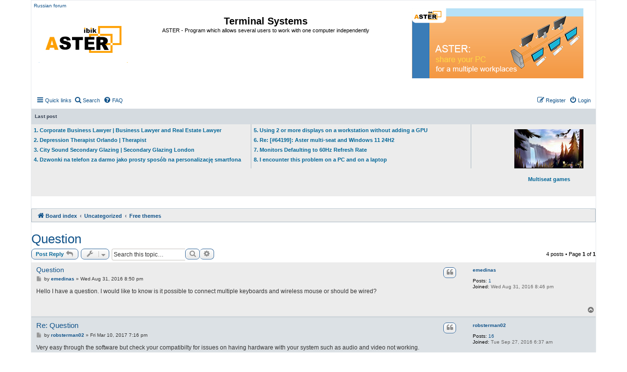

--- FILE ---
content_type: text/html; charset=UTF-8
request_url: https://www.forum-en.ibik.ru/viewtopic.php?f=18&t=2021&p=3796&sid=b1540cc49d85c4c3894e481354751aa0
body_size: 6815
content:
<!DOCTYPE html>
<html dir="ltr" lang="en-gb">
<head>
<meta charset="utf-8" />
<meta http-equiv="X-UA-Compatible" content="IE=edge">
<meta name="viewport" content="width=device-width, initial-scale=1" />

<title>Question</title>

	<link rel="alternate" type="application/atom+xml" title="Feed - Terminal Systems" href="/app.php/feed?sid=21ed2c3eefe770ca53d3ec30e9599eb9">			<link rel="alternate" type="application/atom+xml" title="Feed - New Topics" href="/app.php/feed/topics?sid=21ed2c3eefe770ca53d3ec30e9599eb9">		<link rel="alternate" type="application/atom+xml" title="Feed - Forum - Free themes" href="/app.php/feed/forum/18?sid=21ed2c3eefe770ca53d3ec30e9599eb9">	<link rel="alternate" type="application/atom+xml" title="Feed - Topic - Question" href="/app.php/feed/topic/2021?sid=21ed2c3eefe770ca53d3ec30e9599eb9">	
	<link rel="canonical" href="https://www.forum-en.ibik.ru/viewtopic.php?t=2021">
 
	<link rel="canonical" href="https://www.forum-en.ibik.ru/viewtopic.php?t=2021">

<link href="./assets/css/font-awesome.min.css?assets_version=29" rel="stylesheet">
<link href="./styles/prosilver/theme/stylesheet.css?assets_version=29" rel="stylesheet">
<link href="./styles/prosilver/theme/en/stylesheet.css?assets_version=29" rel="stylesheet">




<!--[if lte IE 9]>
	<link href="./styles/prosilver/theme/tweaks.css?assets_version=29" rel="stylesheet">
<![endif]-->





</head>
<body id="phpbb" class="nojs notouch section-viewtopic ltr ">


<div id="wrap" class="wrap">
	<a id="top" class="top-anchor" accesskey="t"></a>
	<div id="page-header">
		<div class="headerbar" role="banner">
				<div class="inner">
		<a class="responsive-hide"  href="https://forum.ibik.ru">Russian forum</a>  
                <div class="responsive-show" style="display: none;">
                <a href="https://www.ibik.ru">
                <img class="img-responsive" src="./styles/prosilver/theme/images_new/logo_32_s_15.png" alt="https://www.ibik.ru/">													
                </a></div>
		</div>
		
			<div class="inner">

			<div id="site-description" class="site-description">
			<a id="logo" class="logo" href="https://forum.ibik.ru">
			<img class="img-responsive" src="./styles/prosilver/theme/images_new/logo-n.png" alt="English forum">
			</a>
				<h1 ><a class="color_h1" href="https://forum-en.ibik.ru">Terminal Systems</a></h1>
				<p class="text-center">ASTER - Program which allows several users to work with one computer independently</p>
				<p class="skiplink"><a href="#start_here">Skip to content</a></p>
			</div>
	
			<div  class="responsive-hide boxlevo">
			<a href="https://www.ibik.ru"><img class="img-responsive" src="./styles/prosilver/theme/images_new/asterlogo-en.png" alt="www.ibik.ru"> </a>
			</div>	
			

 
			</div> 
					</div>
			
 
	    <div class="navbar" role="navigation">
	<div class="inner">

	<ul id="nav-main" class="nav-main linklist" role="menubar">

		<li id="quick-links" class="quick-links dropdown-container responsive-menu" data-skip-responsive="true">
			<a href="#" class="dropdown-trigger">
				<i class="icon fa-bars fa-fw" aria-hidden="true"></i><span>Quick links</span>
			</a>
			<div class="dropdown">
				<div class="pointer"><div class="pointer-inner"></div></div>
				<ul class="dropdown-contents" role="menu">
					
											<li class="separator"></li>
																									<li>
								<a href="./search.php?search_id=unanswered&amp;sid=21ed2c3eefe770ca53d3ec30e9599eb9" role="menuitem">
									<i class="icon fa-file-o fa-fw icon-gray" aria-hidden="true"></i><span>Unanswered topics</span>
								</a>
							</li>
							<li>
								<a href="./search.php?search_id=active_topics&amp;sid=21ed2c3eefe770ca53d3ec30e9599eb9" role="menuitem">
									<i class="icon fa-file-o fa-fw icon-blue" aria-hidden="true"></i><span>Active topics</span>
								</a>
							</li>
							<li class="separator"></li>
							<li>
								<a href="./search.php?sid=21ed2c3eefe770ca53d3ec30e9599eb9" role="menuitem">
									<i class="icon fa-search fa-fw" aria-hidden="true"></i><span>Search</span>
								</a>
							</li>
					
											<li class="separator"></li>
																			<li>
								<a href="./memberlist.php?mode=team&amp;sid=21ed2c3eefe770ca53d3ec30e9599eb9" role="menuitem">
									<i class="icon fa-shield fa-fw" aria-hidden="true"></i><span>The team</span>
								</a>
							</li>
																<li class="separator"></li>

									</ul>
			</div>
		</li>
		 
		<li>
		<a href="./search.php?sid=21ed2c3eefe770ca53d3ec30e9599eb9" role="menuitem">
		<i class="icon fa-search fa-fw" aria-hidden="true"></i><span>Search</span>
		</a>
		</li>
		 
				<li data-skip-responsive="true">
			<a href="/app.php/help/faq?sid=21ed2c3eefe770ca53d3ec30e9599eb9" rel="help" title="Frequently Asked Questions" role="menuitem">
				<i class="icon fa-question-circle fa-fw" aria-hidden="true"></i><span>FAQ</span>
			</a>
		</li>
						
			<li class="rightside"  data-skip-responsive="true">
			<a href="./ucp.php?mode=login&amp;sid=21ed2c3eefe770ca53d3ec30e9599eb9" title="Login" accesskey="x" role="menuitem">
				<i class="icon fa-power-off fa-fw" aria-hidden="true"></i><span>Login</span>
			</a>
		</li>
					<li class="rightside" data-skip-responsive="true">
				<a href="./ucp.php?mode=register&amp;sid=21ed2c3eefe770ca53d3ec30e9599eb9" role="menuitem">
					<i class="icon fa-pencil-square-o  fa-fw" aria-hidden="true"></i><span>Register</span>
				</a>
			</li>
						</ul>
 
	</div>
</div>
		<div class="headerbar grey_1 border headerbar_1 responsive-hide">
	<div class="inner">
		<p class="l_post">Last post</p>
	</div>
</div>
<div class="headerbar border headerbar_1 responsive-hide">
	<div class="inner  grey_2">
	<div class=" box_size_38 box_left border_right">
								<p class="last_p text_left">					 
			<a title=" " href="./viewtopic.php?f=11&amp;t=5307" class="color_blue"> 1. Corporate Business Lawyer | Business Lawyer and Real Estate Lawyer</a>
		 	</p>	 
						<p class="last_p text_left">					 
			<a title=" " href="./viewtopic.php?f=11&amp;t=5306" class="color_blue"> 2. Depression Therapist Orlando | Therapist</a>
		 	</p>	 
						<p class="last_p text_left">					 
			<a title=" " href="./viewtopic.php?f=11&amp;t=5305" class="color_blue"> 3. City Sound Secondary Glazing | Secondary Glazing London</a>
		 	</p>	 
						<p class="last_p text_left">					 
			<a title=" " href="./viewtopic.php?f=19&amp;t=5164" class="color_blue"> 4. Dzwonki na telefon za darmo jako prosty sposób na personalizację smartfona</a>
		 	</p>	 
							</div>

	<div class=" box_size_38 box_left border_right responsive-hide">
								<p class="last_p text_left">
			<a title=" " href="./viewtopic.php?f=19&amp;t=4353" class="color_blue"> 5. Using 2 or more displays on a workstation without adding a GPU </a></p>	
						<p class="last_p text_left">
			<a title=" " href="./viewtopic.php?f=19&amp;t=4345" class="color_blue"> 6. Re: [#64199]: Aster multi-seat and Windows 11 24H2 </a></p>	
						<p class="last_p text_left">
			<a title=" " href="./viewtopic.php?f=19&amp;t=4343" class="color_blue"> 7. Monitors Defaulting to 60Hz Refresh Rate </a></p>	
						<p class="last_p text_left">
			<a title=" " href="./viewtopic.php?f=19&amp;t=4322" class="color_blue"> 8. I encounter this problem on a PC and on a laptop </a></p>	
							
	</div>
			 
	<div class="box_right responsive-hide" >
							<div class="box  box_right text-center padding_right_20">
				 	<p>			
					<a href="https://www.forum-en.ibik.ru/viewforum.php?f=26" class="color_blue">
					<img class="img-responsive" src="./styles/prosilver/theme/images_new/games.jpg" alt=">Multiseat games"><br />Multiseat games</a>
				 </p>
					
					</div> 				 
					</div>
</div>
</div> 


 		<div class="navbar1" role="navigation">
	<div class="inner">
 
	<ul id="nav-breadcrumbs" class="nav-breadcrumbs linklist navlinks" role="menubar">
						<li class="breadcrumbs">
										<span class="crumb"  itemtype="http://data-vocabulary.org/Breadcrumb" itemscope=""><a href="./index.php?sid=21ed2c3eefe770ca53d3ec30e9599eb9" itemprop="url" accesskey="h" data-navbar-reference="index"><i class="icon fa-home fa-fw"></i><span itemprop="title">Board index</span></a></span>

											<span class="crumb"  itemtype="http://data-vocabulary.org/Breadcrumb" itemscope="" data-forum-id="17"><a href="./viewforum.php?f=17&amp;sid=21ed2c3eefe770ca53d3ec30e9599eb9" itemprop="url"><span itemprop="title">Uncategorized</span></a></span>
															<span class="crumb"  itemtype="http://data-vocabulary.org/Breadcrumb" itemscope="" data-forum-id="18"><a href="./viewforum.php?f=18&amp;sid=21ed2c3eefe770ca53d3ec30e9599eb9" itemprop="url"><span itemprop="title">Free themes</span></a></span>
												</li>
		

	</ul>

	</div>
</div>
		
	</div>

	
	<a id="start_here" class="anchor"></a>
	<div id="page-body" class="page-body" role="main">
		
		
<h2 class="topic-title"><a href="./viewtopic.php?f=18&amp;t=2021&amp;sid=21ed2c3eefe770ca53d3ec30e9599eb9">Question</a></h2>
<!-- NOTE: remove the style="display: none" when you want to have the forum description on the topic body -->



<div class="action-bar bar-top">
	
			<a href="./posting.php?mode=reply&amp;f=18&amp;t=2021&amp;sid=21ed2c3eefe770ca53d3ec30e9599eb9" class="button" title="Post a reply">
							<span>Post Reply</span> <i class="icon fa-reply fa-fw" aria-hidden="true"></i>
					</a>
	
			<div class="dropdown-container dropdown-button-control topic-tools">
		<span title="Topic tools" class="button button-secondary dropdown-trigger dropdown-select">
			<i class="icon fa-wrench fa-fw" aria-hidden="true"></i>
			<span class="caret"><i class="icon fa-sort-down fa-fw" aria-hidden="true"></i></span>
		</span>
		<div class="dropdown">
			<div class="pointer"><div class="pointer-inner"></div></div>
			<ul class="dropdown-contents">
																												<li>
					<a href="./viewtopic.php?f=18&amp;t=2021&amp;sid=21ed2c3eefe770ca53d3ec30e9599eb9&amp;view=print" title="Print view" accesskey="p">
						<i class="icon fa-print fa-fw" aria-hidden="true"></i><span>Print view</span>
					</a>
				</li>
											</ul>
		</div>
	</div>
	
			<div class="search-box" role="search">
			<form method="get" id="topic-search" action="./search.php?sid=21ed2c3eefe770ca53d3ec30e9599eb9">
			<fieldset>
				<input class="inputbox search tiny"  type="search" name="keywords" id="search_keywords" size="20" placeholder="Search this topic…" />
				<button class="button button-search" type="submit" title="Search">
					<i class="icon fa-search fa-fw" aria-hidden="true"></i><span class="sr-only">Search</span>
				</button>
				<a href="./search.php?sid=21ed2c3eefe770ca53d3ec30e9599eb9" class="button button-search-end" title="Advanced search">
					<i class="icon fa-cog fa-fw" aria-hidden="true"></i><span class="sr-only">Advanced search</span>
				</a>
				<input type="hidden" name="t" value="2021" />
<input type="hidden" name="sf" value="msgonly" />
<input type="hidden" name="sid" value="21ed2c3eefe770ca53d3ec30e9599eb9" />

			</fieldset>
			</form>
		</div>
	
			<div class="pagination">
			4 posts
							&bull; Page <strong>1</strong> of <strong>1</strong>
					</div>
		</div>




			<div id="p2787" class="post has-profile bg2">
		<div class="inner">

		<dl class="postprofile" id="profile2787">
			<dt class="no-profile-rank no-avatar">
				<div class="avatar-container">
																			</div>
								<a href="./memberlist.php?mode=viewprofile&amp;u=36789&amp;sid=21ed2c3eefe770ca53d3ec30e9599eb9" class="username">emedinas</a>							</dt>

									
		<dd class="profile-posts"><strong>Posts:</strong> <a href="./search.php?author_id=36789&amp;sr=posts&amp;sid=21ed2c3eefe770ca53d3ec30e9599eb9">1</a></dd>		<dd class="profile-joined"><strong>Joined:</strong> Wed Aug 31, 2016 8:46 pm</dd>		
		
						
						
		</dl>

		<div class="postbody">
						<div id="post_content2787">

						<h3 class="first"><a href="#p2787">Question</a></h3>

													<ul class="post-buttons">
																																									<li>
							<a href="./posting.php?mode=quote&amp;f=18&amp;p=2787&amp;sid=21ed2c3eefe770ca53d3ec30e9599eb9" title="Reply with quote" class="button button-icon-only">
								<i class="icon fa-quote-left fa-fw" aria-hidden="true"></i><span class="sr-only">Quote</span>
							</a>
						</li>
														</ul>
							
						<p class="author">
									<a class="unread" href="./viewtopic.php?p=2787&amp;sid=21ed2c3eefe770ca53d3ec30e9599eb9#p2787" title="Post">
						<i class="icon fa-file fa-fw icon-lightgray icon-md" aria-hidden="true"></i><span class="sr-only">Post</span>
					</a>
								<span class="responsive-hide">by <strong><a href="./memberlist.php?mode=viewprofile&amp;u=36789&amp;sid=21ed2c3eefe770ca53d3ec30e9599eb9" class="username">emedinas</a></strong> &raquo; </span>Wed Aug 31, 2016 8:50 pm
			</p>
			
			
			
			<div class="content">Hello I have a question. I would like to know is it possible to connect multiple keyboards and wireless mouse or should be wired?</div>

			
									
									
						</div>

		</div>

				<div class="back2top">
						<a href="#top" class="top" title="Top">
				<i class="icon fa-chevron-circle-up fa-fw icon-gray" aria-hidden="true"></i>
				<span class="sr-only">Top</span>
			</a>
					</div>
		
		</div>
	</div>

	<hr class="divider" />
				<div id="p3571" class="post has-profile bg1">
		<div class="inner">

		<dl class="postprofile" id="profile3571">
			<dt class="no-profile-rank no-avatar">
				<div class="avatar-container">
																			</div>
								<a href="./memberlist.php?mode=viewprofile&amp;u=36825&amp;sid=21ed2c3eefe770ca53d3ec30e9599eb9" class="username">robsterman02</a>							</dt>

									
		<dd class="profile-posts"><strong>Posts:</strong> <a href="./search.php?author_id=36825&amp;sr=posts&amp;sid=21ed2c3eefe770ca53d3ec30e9599eb9">16</a></dd>		<dd class="profile-joined"><strong>Joined:</strong> Tue Sep 27, 2016 6:37 am</dd>		
		
						
						
		</dl>

		<div class="postbody">
						<div id="post_content3571">

						<h3 ><a href="#p3571">Re: Question</a></h3>

													<ul class="post-buttons">
																																									<li>
							<a href="./posting.php?mode=quote&amp;f=18&amp;p=3571&amp;sid=21ed2c3eefe770ca53d3ec30e9599eb9" title="Reply with quote" class="button button-icon-only">
								<i class="icon fa-quote-left fa-fw" aria-hidden="true"></i><span class="sr-only">Quote</span>
							</a>
						</li>
														</ul>
							
						<p class="author">
									<a class="unread" href="./viewtopic.php?p=3571&amp;sid=21ed2c3eefe770ca53d3ec30e9599eb9#p3571" title="Post">
						<i class="icon fa-file fa-fw icon-lightgray icon-md" aria-hidden="true"></i><span class="sr-only">Post</span>
					</a>
								<span class="responsive-hide">by <strong><a href="./memberlist.php?mode=viewprofile&amp;u=36825&amp;sid=21ed2c3eefe770ca53d3ec30e9599eb9" class="username">robsterman02</a></strong> &raquo; </span>Fri Mar 10, 2017 7:16 pm
			</p>
			
			
			
			<div class="content">Very easy through the software but check your compatibilty for issues on having hardware with your system such as audio and video not working.</div>

			
									
									
						</div>

		</div>

				<div class="back2top">
						<a href="#top" class="top" title="Top">
				<i class="icon fa-chevron-circle-up fa-fw icon-gray" aria-hidden="true"></i>
				<span class="sr-only">Top</span>
			</a>
					</div>
		
		</div>
	</div>

	<hr class="divider" />
				<div id="p3787" class="post has-profile bg2">
		<div class="inner">

		<dl class="postprofile" id="profile3787">
			<dt class="no-profile-rank no-avatar">
				<div class="avatar-container">
																			</div>
								<a href="./memberlist.php?mode=viewprofile&amp;u=36800&amp;sid=21ed2c3eefe770ca53d3ec30e9599eb9" class="username">djandomor</a>							</dt>

									
		<dd class="profile-posts"><strong>Posts:</strong> <a href="./search.php?author_id=36800&amp;sr=posts&amp;sid=21ed2c3eefe770ca53d3ec30e9599eb9">157</a></dd>		<dd class="profile-joined"><strong>Joined:</strong> Thu Sep 15, 2016 4:55 am</dd>		
		
						
						
		</dl>

		<div class="postbody">
						<div id="post_content3787">

						<h3 ><a href="#p3787">Re: Question</a></h3>

													<ul class="post-buttons">
																																									<li>
							<a href="./posting.php?mode=quote&amp;f=18&amp;p=3787&amp;sid=21ed2c3eefe770ca53d3ec30e9599eb9" title="Reply with quote" class="button button-icon-only">
								<i class="icon fa-quote-left fa-fw" aria-hidden="true"></i><span class="sr-only">Quote</span>
							</a>
						</li>
														</ul>
							
						<p class="author">
									<a class="unread" href="./viewtopic.php?p=3787&amp;sid=21ed2c3eefe770ca53d3ec30e9599eb9#p3787" title="Post">
						<i class="icon fa-file fa-fw icon-lightgray icon-md" aria-hidden="true"></i><span class="sr-only">Post</span>
					</a>
								<span class="responsive-hide">by <strong><a href="./memberlist.php?mode=viewprofile&amp;u=36800&amp;sid=21ed2c3eefe770ca53d3ec30e9599eb9" class="username">djandomor</a></strong> &raquo; </span>Wed Jul 12, 2017 12:08 am
			</p>
			
			
			
			<div class="content">Its will work ofcors<br>
The problem can be if you buy super cheap wireles keyboard/mouse <br>
becaouse they can hawe the same radio ratio sample<br>
so base/usb Stick will think its the same device<br>
Other wise its should run perfect<br>
But if you are player.... use wired ofcors <img class="smilies" src="./images/smilies/icon_e_smile.gif" width="15" height="17" alt=":)" title="Smile"></div>

			
									
									
						</div>

		</div>

				<div class="back2top">
						<a href="#top" class="top" title="Top">
				<i class="icon fa-chevron-circle-up fa-fw icon-gray" aria-hidden="true"></i>
				<span class="sr-only">Top</span>
			</a>
					</div>
		
		</div>
	</div>

	<hr class="divider" />
				<div id="p3796" class="post has-profile bg1">
		<div class="inner">

		<dl class="postprofile" id="profile3796">
			<dt class="no-profile-rank no-avatar">
				<div class="avatar-container">
																			</div>
								<a href="./memberlist.php?mode=viewprofile&amp;u=37466&amp;sid=21ed2c3eefe770ca53d3ec30e9599eb9" class="username">psychrabi</a>							</dt>

									
		<dd class="profile-posts"><strong>Posts:</strong> <a href="./search.php?author_id=37466&amp;sr=posts&amp;sid=21ed2c3eefe770ca53d3ec30e9599eb9">73</a></dd>		<dd class="profile-joined"><strong>Joined:</strong> Tue Jul 04, 2017 1:49 pm</dd>		
		
						
						
		</dl>

		<div class="postbody">
						<div id="post_content3796">

						<h3 ><a href="#p3796">Re: Question</a></h3>

													<ul class="post-buttons">
																																									<li>
							<a href="./posting.php?mode=quote&amp;f=18&amp;p=3796&amp;sid=21ed2c3eefe770ca53d3ec30e9599eb9" title="Reply with quote" class="button button-icon-only">
								<i class="icon fa-quote-left fa-fw" aria-hidden="true"></i><span class="sr-only">Quote</span>
							</a>
						</li>
														</ul>
							
						<p class="author">
									<a class="unread" href="./viewtopic.php?p=3796&amp;sid=21ed2c3eefe770ca53d3ec30e9599eb9#p3796" title="Post">
						<i class="icon fa-file fa-fw icon-lightgray icon-md" aria-hidden="true"></i><span class="sr-only">Post</span>
					</a>
								<span class="responsive-hide">by <strong><a href="./memberlist.php?mode=viewprofile&amp;u=37466&amp;sid=21ed2c3eefe770ca53d3ec30e9599eb9" class="username">psychrabi</a></strong> &raquo; </span>Fri Jul 14, 2017 8:11 pm
			</p>
			
			
			
			<div class="content">Anything wireless bounds to have latency issues as compared to wired connection. So using Wired keyboard/mouse is recommended,</div>

			
									
									
						</div>

		</div>

				<div class="back2top">
						<a href="#top" class="top" title="Top">
				<i class="icon fa-chevron-circle-up fa-fw icon-gray" aria-hidden="true"></i>
				<span class="sr-only">Top</span>
			</a>
					</div>
		
		</div>
	</div>

	<hr class="divider" />
	

	<div class="action-bar bar-bottom">
	
			<a href="./posting.php?mode=reply&amp;f=18&amp;t=2021&amp;sid=21ed2c3eefe770ca53d3ec30e9599eb9" class="button" title="Post a reply">
							<span>Post Reply</span> <i class="icon fa-reply fa-fw" aria-hidden="true"></i>
					</a>
		
		<div class="dropdown-container dropdown-button-control topic-tools">
		<span title="Topic tools" class="button button-secondary dropdown-trigger dropdown-select">
			<i class="icon fa-wrench fa-fw" aria-hidden="true"></i>
			<span class="caret"><i class="icon fa-sort-down fa-fw" aria-hidden="true"></i></span>
		</span>
		<div class="dropdown">
			<div class="pointer"><div class="pointer-inner"></div></div>
			<ul class="dropdown-contents">
																												<li>
					<a href="./viewtopic.php?f=18&amp;t=2021&amp;sid=21ed2c3eefe770ca53d3ec30e9599eb9&amp;view=print" title="Print view" accesskey="p">
						<i class="icon fa-print fa-fw" aria-hidden="true"></i><span>Print view</span>
					</a>
				</li>
											</ul>
		</div>
	</div>

			<form method="post" action="./viewtopic.php?f=18&amp;t=2021&amp;sid=21ed2c3eefe770ca53d3ec30e9599eb9">
		<div class="dropdown-container dropdown-container-left dropdown-button-control sort-tools">
	<span title="Display and sorting options" class="button button-secondary dropdown-trigger dropdown-select">
		<i class="icon fa-sort-amount-asc fa-fw" aria-hidden="true"></i>
		<span class="caret"><i class="icon fa-sort-down fa-fw" aria-hidden="true"></i></span>
	</span>
	<div class="dropdown hidden">
		<div class="pointer"><div class="pointer-inner"></div></div>
		<div class="dropdown-contents">
			<fieldset class="display-options">
							<label>Display: <select name="st" id="st"><option value="0" selected="selected">All posts</option><option value="1">1 day</option><option value="7">7 days</option><option value="14">2 weeks</option><option value="30">1 month</option><option value="90">3 months</option><option value="180">6 months</option><option value="365">1 year</option></select></label>
								<label>Sort by: <select name="sk" id="sk"><option value="a">Author</option><option value="t" selected="selected">Post time</option><option value="s">Subject</option></select></label>
				<label>Direction: <select name="sd" id="sd"><option value="a" selected="selected">Ascending</option><option value="d">Descending</option></select></label>
								<hr class="dashed" />
				<input type="submit" class="button2" name="sort" value="Go" />
						</fieldset>
		</div>
	</div>
</div>
		</form>
	
	
	
			<div class="pagination">
			4 posts
							&bull; Page <strong>1</strong> of <strong>1</strong>
					</div>
	</div>


<div class="action-bar actions-jump">
		<p class="jumpbox-return">
		<a href="./viewforum.php?f=18&amp;sid=21ed2c3eefe770ca53d3ec30e9599eb9" class="left-box arrow-left" accesskey="r">
			<i class="icon fa-angle-left fa-fw icon-black" aria-hidden="true"></i><span>Return to “Free themes”</span>
		</a>
	</p>
	
		<div class="jumpbox dropdown-container dropdown-container-right dropdown-up dropdown-left dropdown-button-control" id="jumpbox">
			<span title="Jump to" class="button button-secondary dropdown-trigger dropdown-select">
				<span>Jump to</span>
				<span class="caret"><i class="icon fa-sort-down fa-fw" aria-hidden="true"></i></span>
			</span>
		<div class="dropdown">
			<div class="pointer"><div class="pointer-inner"></div></div>
			<ul class="dropdown-contents">
																				<li><a href="./viewforum.php?f=1&amp;sid=21ed2c3eefe770ca53d3ec30e9599eb9" class="jumpbox-cat-link"> <span> Multiseat software</span></a></li>
																<li><a href="./viewforum.php?f=2&amp;sid=21ed2c3eefe770ca53d3ec30e9599eb9" class="jumpbox-sub-link"><span class="spacer"></span> <span> &#8627; &nbsp; About ASTER</span></a></li>
																<li><a href="./viewforum.php?f=11&amp;sid=21ed2c3eefe770ca53d3ec30e9599eb9" class="jumpbox-sub-link"><span class="spacer"></span> <span> &#8627; &nbsp; Other multiseat programs</span></a></li>
																<li><a href="./viewforum.php?f=10&amp;sid=21ed2c3eefe770ca53d3ec30e9599eb9" class="jumpbox-cat-link"> <span> Aster for MS Windows XP/ 7/ 8/ 10</span></a></li>
																<li><a href="./viewforum.php?f=19&amp;sid=21ed2c3eefe770ca53d3ec30e9599eb9" class="jumpbox-sub-link"><span class="spacer"></span> <span> &#8627; &nbsp; Problems and solutions</span></a></li>
																<li><a href="./viewforum.php?f=20&amp;sid=21ed2c3eefe770ca53d3ec30e9599eb9" class="jumpbox-sub-link"><span class="spacer"></span> <span> &#8627; &nbsp; Applications</span></a></li>
																<li><a href="./viewforum.php?f=21&amp;sid=21ed2c3eefe770ca53d3ec30e9599eb9" class="jumpbox-sub-link"><span class="spacer"></span> <span> &#8627; &nbsp; Games</span></a></li>
																<li><a href="./viewforum.php?f=25&amp;sid=21ed2c3eefe770ca53d3ec30e9599eb9" class="jumpbox-cat-link"> <span> DjAndomor tests</span></a></li>
																<li><a href="./viewforum.php?f=26&amp;sid=21ed2c3eefe770ca53d3ec30e9599eb9" class="jumpbox-sub-link"><span class="spacer"></span> <span> &#8627; &nbsp; Games with videos</span></a></li>
																<li><a href="./viewforum.php?f=27&amp;sid=21ed2c3eefe770ca53d3ec30e9599eb9" class="jumpbox-sub-link"><span class="spacer"></span> <span> &#8627; &nbsp; Games &amp; Programs</span></a></li>
																<li><a href="./viewforum.php?f=17&amp;sid=21ed2c3eefe770ca53d3ec30e9599eb9" class="jumpbox-cat-link"> <span> Uncategorized</span></a></li>
																<li><a href="./viewforum.php?f=18&amp;sid=21ed2c3eefe770ca53d3ec30e9599eb9" class="jumpbox-sub-link"><span class="spacer"></span> <span> &#8627; &nbsp; Free themes</span></a></li>
											</ul>
		</div>
	</div>

	</div>

	<div class="stat-block online-list">
		<h3>Who is online</h3>
		<p>Users browsing this forum: No registered users and 1 guest</p>
	</div>

			</div>


<div id="page-footer" class="page-footer" role="contentinfo">
	<div class="navbar" role="navigation">
	<div class="inner">

	<ul id="nav-footer" class="nav-footer linklist" role="menubar">
		<li class="breadcrumbs">
									<span class="crumb"><a href="./index.php?sid=21ed2c3eefe770ca53d3ec30e9599eb9" data-navbar-reference="index"><i class="icon fa-home fa-fw" aria-hidden="true"></i><span>Board index</span></a></span>					</li>
		
				<li class="rightside">All times are <span title="UTC+3">UTC+03:00</span></li>
							<li class="rightside">
				<a href="./ucp.php?mode=delete_cookies&amp;sid=21ed2c3eefe770ca53d3ec30e9599eb9" data-ajax="true" data-refresh="true" role="menuitem">
					<i class="icon fa-trash fa-fw" aria-hidden="true"></i><span>Delete all board cookies</span>
				</a>
			</li>
												<li class="rightside" data-last-responsive="true">
				<a href="./memberlist.php?mode=team&amp;sid=21ed2c3eefe770ca53d3ec30e9599eb9" role="menuitem">
					<i class="icon fa-shield fa-fw" aria-hidden="true"></i><span>The team</span>
				</a>
			</li>
									<li class="rightside" data-last-responsive="true">
				<a href="./memberlist.php?mode=contactadmin&amp;sid=21ed2c3eefe770ca53d3ec30e9599eb9" role="menuitem">
					<i class="icon fa-envelope fa-fw" aria-hidden="true"></i><span>Contact us</span>
				</a>
			</li>
			</ul>

	</div>
</div>

	<div class="copyright">
	 
			</div>

	<div id="darkenwrapper" class="darkenwrapper" data-ajax-error-title="AJAX error" data-ajax-error-text="Something went wrong when processing your request." data-ajax-error-text-abort="User aborted request." data-ajax-error-text-timeout="Your request timed out; please try again." data-ajax-error-text-parsererror="Something went wrong with the request and the server returned an invalid reply.">
		<div id="darken" class="darken">&nbsp;</div>
	</div>

	<div id="phpbb_alert" class="phpbb_alert" data-l-err="Error" data-l-timeout-processing-req="Request timed out.">
		<a href="#" class="alert_close">
			<i class="icon fa-times-circle fa-fw" aria-hidden="true"></i>
		</a>
		<h3 class="alert_title">&nbsp;</h3><p class="alert_text"></p>
	</div>
	<div id="phpbb_confirm" class="phpbb_alert">
		<a href="#" class="alert_close">
			<i class="icon fa-times-circle fa-fw" aria-hidden="true"></i>
		</a>
		<div class="alert_text"></div>
	</div>
</div>

</div>

<div>
	<a id="bottom" class="anchor" accesskey="z"></a>
	<img src="./cron.php?cron_type=cron.task.text_reparser.poll_title&amp;sid=21ed2c3eefe770ca53d3ec30e9599eb9" width="1" height="1" alt="cron" /></div>

<script type="text/javascript" src="./assets/javascript/jquery.min.js?assets_version=29"></script>
<script type="text/javascript" src="./assets/javascript/core.js?assets_version=29"></script>



<script type="text/javascript" src="./styles/prosilver/template/forum_fn.js?assets_version=29"></script>
<script type="text/javascript" src="./styles/prosilver/template/ajax.js?assets_version=29"></script>



</body>
</html>
